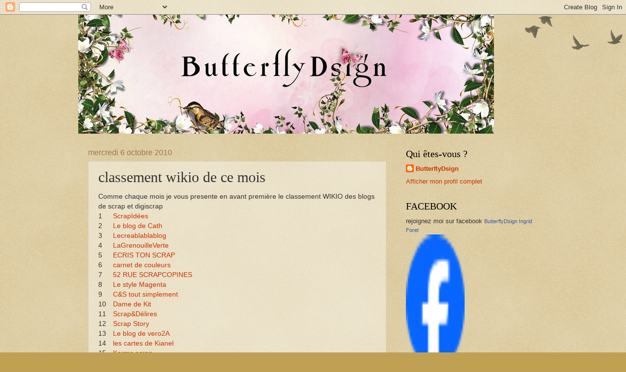

--- FILE ---
content_type: text/html; charset=UTF-8
request_url: https://butterflydsign.blogspot.com/b/stats?style=BLACK_TRANSPARENT&timeRange=ALL_TIME&token=APq4FmAoLl6xksClmGfQWnQmaKh25GHtmWkufDKpcrrwVXAmOwyOKdY3GuqrA--Usw3HVDDaPE3MSWjE_ziHLF5B00gUyorW7A
body_size: -92
content:
{"total":158471,"sparklineOptions":{"backgroundColor":{"fillOpacity":0.1,"fill":"#000000"},"series":[{"areaOpacity":0.3,"color":"#202020"}]},"sparklineData":[[0,4],[1,16],[2,25],[3,16],[4,49],[5,31],[6,15],[7,18],[8,19],[9,53],[10,89],[11,25],[12,11],[13,3],[14,14],[15,13],[16,24],[17,10],[18,14],[19,21],[20,16],[21,6],[22,10],[23,29],[24,39],[25,20],[26,6],[27,18],[28,9],[29,4]],"nextTickMs":3600000}